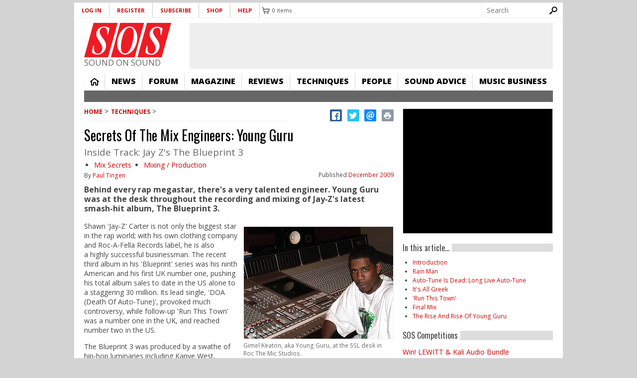

--- FILE ---
content_type: text/html; charset=utf-8
request_url: https://www.google.com/recaptcha/api2/aframe
body_size: 267
content:
<!DOCTYPE HTML><html><head><meta http-equiv="content-type" content="text/html; charset=UTF-8"></head><body><script nonce="zgkvX2hg71l33XlgXBhSHw">/** Anti-fraud and anti-abuse applications only. See google.com/recaptcha */ try{var clients={'sodar':'https://pagead2.googlesyndication.com/pagead/sodar?'};window.addEventListener("message",function(a){try{if(a.source===window.parent){var b=JSON.parse(a.data);var c=clients[b['id']];if(c){var d=document.createElement('img');d.src=c+b['params']+'&rc='+(localStorage.getItem("rc::a")?sessionStorage.getItem("rc::b"):"");window.document.body.appendChild(d);sessionStorage.setItem("rc::e",parseInt(sessionStorage.getItem("rc::e")||0)+1);localStorage.setItem("rc::h",'1769603922927');}}}catch(b){}});window.parent.postMessage("_grecaptcha_ready", "*");}catch(b){}</script></body></html>

--- FILE ---
content_type: application/javascript; charset=utf-8
request_url: https://fundingchoicesmessages.google.com/f/AGSKWxVyuGGV5-iYVyBsYsztcOtCMHLC2GNjC7vYcwRdkp-1qCgOzHn7FsyPsaSn6RNEmmor0Mrvl58skn_k2Yz52_cigJqLo848gU6jPdTab80qJHlv-SS2IzcjHvlauyrlBu_5qux4Dl20_3ZNUgG2dMlOmmDymHDShFHDkPUBDNfhyLtIsu1f6zorSg36/_/ad-builder./conad./players/ads.-games/ads//popunderWeb-
body_size: -1285
content:
window['8cbe3cd4-a595-4c6a-ac50-3594ee80c96a'] = true;

--- FILE ---
content_type: text/javascript
request_url: https://cdn.pagesense.io/js/soundonsound/ae2389d05b0247cf859b1f61f2723b39_visitor_count.js
body_size: -95
content:
window.ZAB.visitorData = {"experiments":{},"time":1769601949108}